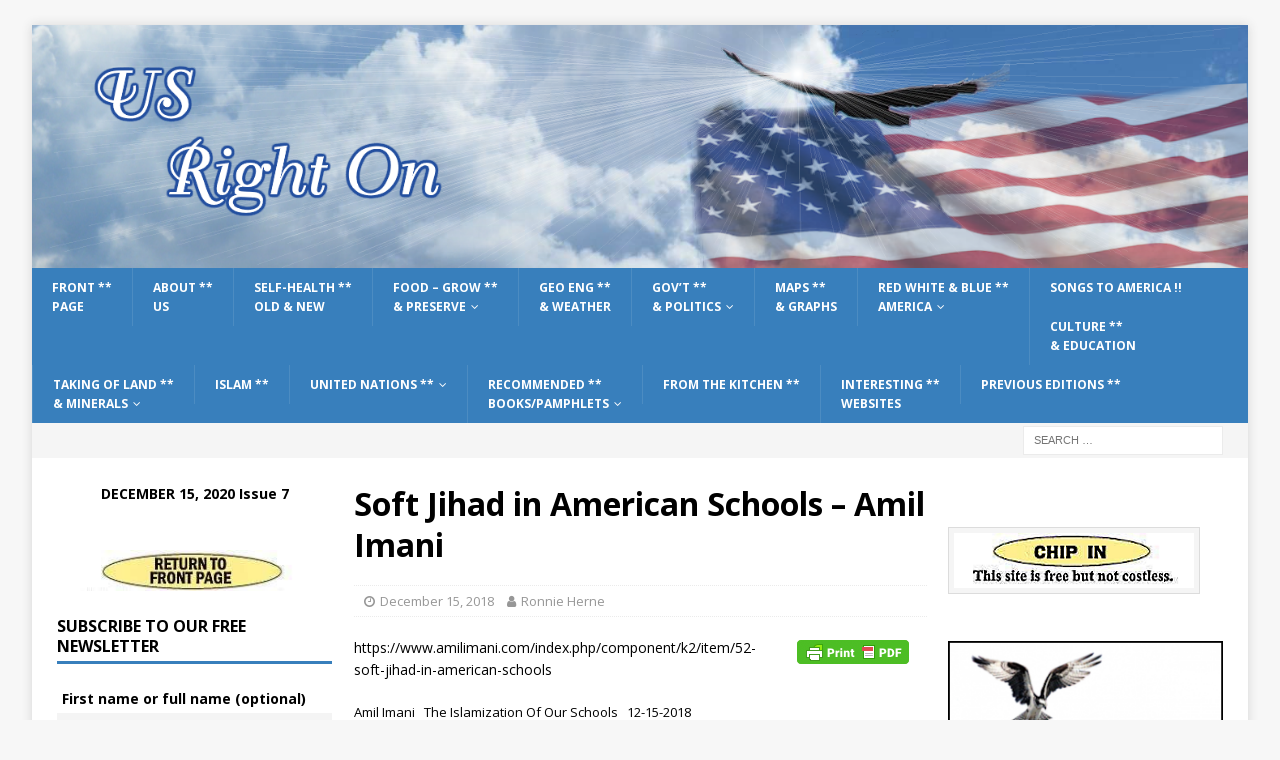

--- FILE ---
content_type: text/html; charset=UTF-8
request_url: https://usrighton.com/2018/12/15/soft-jihad-in-american-schools-amil-imani/
body_size: 13728
content:
<!DOCTYPE html>
<html class="no-js mh-two-sb" lang="en-US">
<head>
<meta charset="UTF-8">
<meta name="viewport" content="width=device-width, initial-scale=1.0">
<link rel="profile" href="http://gmpg.org/xfn/11" />
<link rel="pingback" href="https://usrighton.com/xmlrpc.php" />
<title>Soft Jihad in American Schools - Amil Imani - US Right On</title>

<!-- This site is optimized with the Yoast SEO plugin v12.8.1 - https://yoast.com/wordpress/plugins/seo/ -->
<meta name="robots" content="max-snippet:-1, max-image-preview:large, max-video-preview:-1"/>
<link rel="canonical" href="https://usrighton.com/2018/12/15/soft-jihad-in-american-schools-amil-imani/" />
<meta property="og:locale" content="en_US" />
<meta property="og:type" content="article" />
<meta property="og:title" content="Soft Jihad in American Schools - Amil Imani - US Right On" />
<meta property="og:description" content="https://www.amilimani.com/index.php/component/k2/item/52-soft-jihad-in-american-schools Amil Imani   The Islamization Of Our Schools   12-15-2018 A few days ago, I ran across an old article from CNN. Although this is an old article and I hardly consider CNN newsworthy, the subject matter enticed me to write about it. Here is the title: All schools shut down in Augusta County, Virginia, over Islam homework, December 19, 2015. Well, what can I say? The Islamic paradise is playing out live, but not in living color, only in a mono color &#8212; black. Just like Islam itself very black and dreary. Take a chance, if you like, and take a trip to Iran for personally experiencing the horror of Islamic rule, the Shiite version. And while you are in the neighborhood, take a side trip to Saudi Arabia for the Sunni model. Then come back and share your experiences with the folks here. Please make sure to invite me to hear you. In good conscience, though, I strongly recommend against doing what I have suggested. Particularly since no women should even entertain the idea of doing so. Islamic law, sharia, puts women in the same category as slaves. Yes, Islam thoroughly condones slavery and stipulates their rights at the level of domestic animals. As I mentioned earlier while I was glancing through an old CNN article the other day, there was a report on some school in Virginia that had their students write the Shahada, in an effort to teach them Arabic calligraphy. Well, this is academic jihad calligraphy by writing out the statement “There is no god but Allah and Muhammad is the messenger of Allah.” Well, okay, if learning Arabic calligraphy is a subject of immense value to any child’s education so that they may become skilled in the sciences of the 21st century, so be it.   (Continue Reading)" />
<meta property="og:url" content="https://usrighton.com/2018/12/15/soft-jihad-in-american-schools-amil-imani/" />
<meta property="og:site_name" content="US Right On" />
<meta property="article:section" content="Islam" />
<meta property="article:published_time" content="2018-12-15T20:55:38+00:00" />
<meta property="og:image" content="https://www.amilimani.com/media/k2/items/cache/22c02097e4438bd2f2f3fe4a6a3ab0e1_L.jpg" />
<meta property="og:image:secure_url" content="https://www.amilimani.com/media/k2/items/cache/22c02097e4438bd2f2f3fe4a6a3ab0e1_L.jpg" />
<meta name="twitter:card" content="summary_large_image" />
<meta name="twitter:description" content="https://www.amilimani.com/index.php/component/k2/item/52-soft-jihad-in-american-schools Amil Imani   The Islamization Of Our Schools   12-15-2018 A few days ago, I ran across an old article from CNN. Although this is an old article and I hardly consider CNN newsworthy, the subject matter enticed me to write about it. Here is the title: All schools shut down in Augusta County, Virginia, over Islam homework, December 19, 2015. Well, what can I say? The Islamic paradise is playing out live, but not in living color, only in a mono color &#8212; black. Just like Islam itself very black and dreary. Take a chance, if you like, and take a trip to Iran for personally experiencing the horror of Islamic rule, the Shiite version. And while you are in the neighborhood, take a side trip to Saudi Arabia for the Sunni model. Then come back and share your experiences with the folks here. Please make sure to invite me to hear you. In good conscience, though, I strongly recommend against doing what I have suggested. Particularly since no women should even entertain the idea of doing so. Islamic law, sharia, puts women in the same category as slaves. Yes, Islam thoroughly condones slavery and stipulates their rights at the level of domestic animals. As I mentioned earlier while I was glancing through an old CNN article the other day, there was a report on some school in Virginia that had their students write the Shahada, in an effort to teach them Arabic calligraphy. Well, this is academic jihad calligraphy by writing out the statement “There is no god but Allah and Muhammad is the messenger of Allah.” Well, okay, if learning Arabic calligraphy is a subject of immense value to any child’s education so that they may become skilled in the sciences of the 21st century, so be it.  (Continue Reading)" />
<meta name="twitter:title" content="Soft Jihad in American Schools - Amil Imani - US Right On" />
<meta name="twitter:image" content="https://www.amilimani.com/media/k2/items/cache/22c02097e4438bd2f2f3fe4a6a3ab0e1_L.jpg" />
<script type='application/ld+json' class='yoast-schema-graph yoast-schema-graph--main'>{"@context":"https://schema.org","@graph":[{"@type":"WebSite","@id":"https://usrighton.com/#website","url":"https://usrighton.com/","name":"US Right On","potentialAction":{"@type":"SearchAction","target":"https://usrighton.com/?s={search_term_string}","query-input":"required name=search_term_string"}},{"@type":"ImageObject","@id":"https://usrighton.com/2018/12/15/soft-jihad-in-american-schools-amil-imani/#primaryimage","url":"https://www.amilimani.com/media/k2/items/cache/22c02097e4438bd2f2f3fe4a6a3ab0e1_L.jpg"},{"@type":"WebPage","@id":"https://usrighton.com/2018/12/15/soft-jihad-in-american-schools-amil-imani/#webpage","url":"https://usrighton.com/2018/12/15/soft-jihad-in-american-schools-amil-imani/","inLanguage":"en-US","name":"Soft Jihad in American Schools - Amil Imani - US Right On","isPartOf":{"@id":"https://usrighton.com/#website"},"primaryImageOfPage":{"@id":"https://usrighton.com/2018/12/15/soft-jihad-in-american-schools-amil-imani/#primaryimage"},"datePublished":"2018-12-15T20:55:38+00:00","dateModified":"2018-12-15T20:55:38+00:00","author":{"@id":"https://usrighton.com/#/schema/person/563a3973b79c5f479906fd31256ce802"}},{"@type":["Person"],"@id":"https://usrighton.com/#/schema/person/563a3973b79c5f479906fd31256ce802","name":"Ronnie Herne","image":{"@type":"ImageObject","@id":"https://usrighton.com/#authorlogo","url":"https://secure.gravatar.com/avatar/0a37c4e8265295b9afff511a81ed94d0?s=96&d=mm&r=g","caption":"Ronnie Herne"},"sameAs":[]}]}</script>
<!-- / Yoast SEO plugin. -->

<link rel='dns-prefetch' href='//secure.gravatar.com' />
<link rel='dns-prefetch' href='//fonts.googleapis.com' />
<link rel='dns-prefetch' href='//s.w.org' />
<link rel="alternate" type="application/rss+xml" title="US Right On &raquo; Feed" href="https://usrighton.com/feed/" />
<link rel="alternate" type="application/rss+xml" title="US Right On &raquo; Comments Feed" href="https://usrighton.com/comments/feed/" />
<link rel="alternate" type="application/rss+xml" title="US Right On &raquo; Soft Jihad in American Schools &#8211; Amil Imani Comments Feed" href="https://usrighton.com/2018/12/15/soft-jihad-in-american-schools-amil-imani/feed/" />
		<script type="text/javascript">
			window._wpemojiSettings = {"baseUrl":"https:\/\/s.w.org\/images\/core\/emoji\/12.0.0-1\/72x72\/","ext":".png","svgUrl":"https:\/\/s.w.org\/images\/core\/emoji\/12.0.0-1\/svg\/","svgExt":".svg","source":{"concatemoji":"https:\/\/usrighton.com\/wp-includes\/js\/wp-emoji-release.min.js?ver=5.3.20"}};
			!function(e,a,t){var n,r,o,i=a.createElement("canvas"),p=i.getContext&&i.getContext("2d");function s(e,t){var a=String.fromCharCode;p.clearRect(0,0,i.width,i.height),p.fillText(a.apply(this,e),0,0);e=i.toDataURL();return p.clearRect(0,0,i.width,i.height),p.fillText(a.apply(this,t),0,0),e===i.toDataURL()}function c(e){var t=a.createElement("script");t.src=e,t.defer=t.type="text/javascript",a.getElementsByTagName("head")[0].appendChild(t)}for(o=Array("flag","emoji"),t.supports={everything:!0,everythingExceptFlag:!0},r=0;r<o.length;r++)t.supports[o[r]]=function(e){if(!p||!p.fillText)return!1;switch(p.textBaseline="top",p.font="600 32px Arial",e){case"flag":return s([127987,65039,8205,9895,65039],[127987,65039,8203,9895,65039])?!1:!s([55356,56826,55356,56819],[55356,56826,8203,55356,56819])&&!s([55356,57332,56128,56423,56128,56418,56128,56421,56128,56430,56128,56423,56128,56447],[55356,57332,8203,56128,56423,8203,56128,56418,8203,56128,56421,8203,56128,56430,8203,56128,56423,8203,56128,56447]);case"emoji":return!s([55357,56424,55356,57342,8205,55358,56605,8205,55357,56424,55356,57340],[55357,56424,55356,57342,8203,55358,56605,8203,55357,56424,55356,57340])}return!1}(o[r]),t.supports.everything=t.supports.everything&&t.supports[o[r]],"flag"!==o[r]&&(t.supports.everythingExceptFlag=t.supports.everythingExceptFlag&&t.supports[o[r]]);t.supports.everythingExceptFlag=t.supports.everythingExceptFlag&&!t.supports.flag,t.DOMReady=!1,t.readyCallback=function(){t.DOMReady=!0},t.supports.everything||(n=function(){t.readyCallback()},a.addEventListener?(a.addEventListener("DOMContentLoaded",n,!1),e.addEventListener("load",n,!1)):(e.attachEvent("onload",n),a.attachEvent("onreadystatechange",function(){"complete"===a.readyState&&t.readyCallback()})),(n=t.source||{}).concatemoji?c(n.concatemoji):n.wpemoji&&n.twemoji&&(c(n.twemoji),c(n.wpemoji)))}(window,document,window._wpemojiSettings);
		</script>
		<style type="text/css">
img.wp-smiley,
img.emoji {
	display: inline !important;
	border: none !important;
	box-shadow: none !important;
	height: 1em !important;
	width: 1em !important;
	margin: 0 .07em !important;
	vertical-align: -0.1em !important;
	background: none !important;
	padding: 0 !important;
}
</style>
	<link rel='stylesheet' id='wp-block-library-css'  href='https://usrighton.com/wp-includes/css/dist/block-library/style.min.css?ver=5.3.20' type='text/css' media='all' />
<style id='wp-block-library-inline-css' type='text/css'>
.has-text-align-justify{text-align:justify;}
</style>
<link rel='stylesheet' id='mh-magazine-css'  href='https://usrighton.com/wp-content/themes/mh-magazine/style.css?ver=3.8.4' type='text/css' media='all' />
<link rel='stylesheet' id='mh-font-awesome-css'  href='https://usrighton.com/wp-content/themes/mh-magazine/includes/font-awesome.min.css' type='text/css' media='all' />
<link rel='stylesheet' id='mh-google-fonts-css'  href='https://fonts.googleapis.com/css?family=Open+Sans:300,400,400italic,600,700' type='text/css' media='all' />
<link rel='stylesheet' id='recent-posts-widget-with-thumbnails-public-style-css'  href='https://usrighton.com/wp-content/plugins/recent-posts-widget-with-thumbnails/public.css?ver=6.7.0' type='text/css' media='all' />
<link rel='stylesheet' id='upw_theme_standard-css'  href='https://usrighton.com/wp-content/plugins/ultimate-posts-widget/css/upw-theme-standard.min.css?ver=5.3.20' type='text/css' media='all' />
<link rel='stylesheet' id='newsletter-css'  href='https://usrighton.com/wp-content/plugins/newsletter/style.css?ver=6.4.2' type='text/css' media='all' />
<link rel='stylesheet' id='jetpack_css-css'  href='https://usrighton.com/wp-content/plugins/jetpack/css/jetpack.css?ver=8.1' type='text/css' media='all' />
<script type='text/javascript' src='https://usrighton.com/wp-includes/js/jquery/jquery.js?ver=1.12.4-wp'></script>
<script type='text/javascript' src='https://usrighton.com/wp-includes/js/jquery/jquery-migrate.min.js?ver=1.4.1'></script>
<script type='text/javascript' src='https://usrighton.com/wp-content/plugins/wonderplugin-audio/engine/wonderpluginaudioskins.js?ver=7.0'></script>
<script type='text/javascript'>
/* <![CDATA[ */
var wonderplugin_audio_ajaxobject = {"ajaxurl":"https:\/\/usrighton.com\/wp-admin\/admin-ajax.php","nonce":"1c71ce71df"};
/* ]]> */
</script>
<script type='text/javascript' src='https://usrighton.com/wp-content/plugins/wonderplugin-audio/engine/wonderpluginaudio.js?ver=7.0'></script>
<script type='text/javascript' src='https://usrighton.com/wp-content/themes/mh-magazine/js/scripts.js?ver=3.8.4'></script>
<link rel='https://api.w.org/' href='https://usrighton.com/wp-json/' />
<link rel="EditURI" type="application/rsd+xml" title="RSD" href="https://usrighton.com/xmlrpc.php?rsd" />
<link rel="wlwmanifest" type="application/wlwmanifest+xml" href="https://usrighton.com/wp-includes/wlwmanifest.xml" /> 
<meta name="generator" content="WordPress 5.3.20" />
<link rel='shortlink' href='https://wp.me/p9VcSV-sr' />
<link rel="alternate" type="application/json+oembed" href="https://usrighton.com/wp-json/oembed/1.0/embed?url=https%3A%2F%2Fusrighton.com%2F2018%2F12%2F15%2Fsoft-jihad-in-american-schools-amil-imani%2F" />
<link rel="alternate" type="text/xml+oembed" href="https://usrighton.com/wp-json/oembed/1.0/embed?url=https%3A%2F%2Fusrighton.com%2F2018%2F12%2F15%2Fsoft-jihad-in-american-schools-amil-imani%2F&#038;format=xml" />
    <style type="text/css" media="screen">
      div.printfriendly a, div.printfriendly a:link, div.printfriendly a:hover, div.printfriendly a:visited, div.printfriendly a:focus {
        text-decoration: none;
        border: none;
        -webkit-box-shadow:none!important;
        box-shadow:none!important;
      }
    </style>
           <style type="text/css" media="screen">
          div.printfriendly {
            margin: 3px 12px 12px 12px;
          }
          div.printfriendly a, div.printfriendly a:link, div.printfriendly a:visited {
            font-size: 14px;
            color: #3AAA11;
          }
        </style>
		<link rel="stylesheet" href="https://usrighton.com/wp-content/plugins/printfriendly/printfriendly.css" media="screen" />
        <style type="text/css" media="print">
          .printfriendly {
            display: none;
          }
        </style>

<link rel='dns-prefetch' href='//v0.wordpress.com'/>
<style type='text/css'>img#wpstats{display:none}</style><style type="text/css">
.mh-navigation li:hover, .mh-navigation ul li:hover > ul, .mh-main-nav-wrap, .mh-main-nav, .mh-social-nav li a:hover, .entry-tags li, .mh-slider-caption, .mh-widget-layout8 .mh-widget-title .mh-footer-widget-title-inner, .mh-widget-col-1 .mh-slider-caption, .mh-widget-col-1 .mh-posts-lineup-caption, .mh-carousel-layout1, .mh-spotlight-widget, .mh-social-widget li a, .mh-author-bio-widget, .mh-footer-widget .mh-tab-comment-excerpt, .mh-nip-item:hover .mh-nip-overlay, .mh-widget .tagcloud a, .mh-footer-widget .tagcloud a, .mh-footer, .mh-copyright-wrap, input[type=submit]:hover, #infinite-handle span:hover { background: #387fbc; }
.mh-extra-nav-bg { background: rgba(56, 127, 188, 0.2); }
.mh-slider-caption, .mh-posts-stacked-title, .mh-posts-lineup-caption { background: #387fbc; background: rgba(56, 127, 188, 0.8); }
@media screen and (max-width: 900px) { #mh-mobile .mh-slider-caption, #mh-mobile .mh-posts-lineup-caption { background: rgba(56, 127, 188, 1); } }
.slicknav_menu, .slicknav_nav ul, #mh-mobile .mh-footer-widget .mh-posts-stacked-overlay { border-color: #387fbc; }
.mh-copyright, .mh-copyright a { color: #fff; }
.mh-widget-layout4 .mh-widget-title { background: #387fbc; background: rgba(56, 127, 188, 0.6); }
.mh-preheader, .mh-wide-layout .mh-subheader, .mh-ticker-title, .mh-main-nav li:hover, .mh-footer-nav, .slicknav_menu, .slicknav_btn, .slicknav_nav .slicknav_item:hover, .slicknav_nav a:hover, .mh-back-to-top, .mh-subheading, .entry-tags .fa, .entry-tags li:hover, .mh-widget-layout2 .mh-widget-title, .mh-widget-layout4 .mh-widget-title-inner, .mh-widget-layout4 .mh-footer-widget-title, .mh-widget-layout5 .mh-widget-title-inner, .mh-widget-layout6 .mh-widget-title, #mh-mobile .flex-control-paging li a.flex-active, .mh-image-caption, .mh-carousel-layout1 .mh-carousel-caption, .mh-tab-button.active, .mh-tab-button.active:hover, .mh-footer-widget .mh-tab-button.active, .mh-social-widget li:hover a, .mh-footer-widget .mh-social-widget li a, .mh-footer-widget .mh-author-bio-widget, .tagcloud a:hover, .mh-widget .tagcloud a:hover, .mh-footer-widget .tagcloud a:hover, .mh-posts-stacked-item .mh-meta, .page-numbers:hover, .mh-loop-pagination .current, .mh-comments-pagination .current, .pagelink, a:hover .pagelink, input[type=submit], #infinite-handle span { background: #387fbc; }
.mh-main-nav-wrap .slicknav_nav ul, blockquote, .mh-widget-layout1 .mh-widget-title, .mh-widget-layout3 .mh-widget-title, .mh-widget-layout5 .mh-widget-title, .mh-widget-layout8 .mh-widget-title:after, #mh-mobile .mh-slider-caption, .mh-carousel-layout1, .mh-spotlight-widget, .mh-author-bio-widget, .mh-author-bio-title, .mh-author-bio-image-frame, .mh-video-widget, .mh-tab-buttons, textarea:hover, input[type=text]:hover, input[type=email]:hover, input[type=tel]:hover, input[type=url]:hover { border-color: #387fbc; }
.mh-dropcap, .mh-carousel-layout1 .flex-direction-nav a, .mh-carousel-layout2 .mh-carousel-caption, .mh-posts-digest-small-category, .mh-posts-lineup-more, .bypostauthor .fn:after, .mh-comment-list .comment-reply-link:before, #respond #cancel-comment-reply-link:before { color: #387fbc; }
.entry-content a { color: #387fbc; }
a:hover, .entry-content a:hover, #respond a:hover, #respond #cancel-comment-reply-link:hover, #respond .logged-in-as a:hover, .mh-comment-list .comment-meta a:hover, .mh-ping-list .mh-ping-item a:hover, .mh-meta a:hover, .mh-breadcrumb a:hover, .mh-tabbed-widget a:hover { color: #387fbc; }
</style>
<!--[if lt IE 9]>
<script src="https://usrighton.com/wp-content/themes/mh-magazine/js/css3-mediaqueries.js"></script>
<![endif]-->
			<style type="text/css">
				/* If html does not have either class, do not show lazy loaded images. */
				html:not( .jetpack-lazy-images-js-enabled ):not( .js ) .jetpack-lazy-image {
					display: none;
				}
			</style>
			<script>
				document.documentElement.classList.add(
					'jetpack-lazy-images-js-enabled'
				);
			</script>
					<style type="text/css" id="wp-custom-css">
				.mh-copyright { text-align: center; }
.mh-main-nav li { font-size: 12px; }
.mh-image-placeholder { display: none; }
.mh-footer { background: #e8e8e8 !important; }
.mh-footer { color: #333 !important; }			</style>
		</head>
<body id="mh-mobile" class="post-template-default single single-post postid-1763 single-format-standard mh-boxed-layout mh-left-sb mh-loop-layout3 mh-widget-layout1 mh-loop-hide-caption" itemscope="itemscope" itemtype="http://schema.org/WebPage">
<div class="mh-container mh-container-outer">
<div class="mh-header-nav-mobile clearfix"></div>
<header class="mh-header" itemscope="itemscope" itemtype="http://schema.org/WPHeader">
	<div class="mh-container mh-container-inner clearfix">
		<div class="mh-custom-header clearfix">
<a class="mh-header-image-link" href="https://usrighton.com/" title="US Right On" rel="home">
<img class="mh-header-image" src="https://usrighton.com/wp-content/uploads/2018/05/cropped-us-right-on-header-1500x300-new-centered-letters.png" height="300" width="1500" alt="US Right On" />
</a>
</div>
	</div>
	<div class="mh-main-nav-wrap">
		<nav class="mh-navigation mh-main-nav mh-container mh-container-inner clearfix" itemscope="itemscope" itemtype="http://schema.org/SiteNavigationElement">
			<div class="menu-main-menu-container"><ul id="menu-main-menu" class="menu"><li id="menu-item-45" class="menu-item menu-item-type-custom menu-item-object-custom menu-item-home menu-item-45"><a href="http://usrighton.com/">Front  **<br /> Page</a></li>
<li id="menu-item-123" class="menu-item menu-item-type-post_type menu-item-object-page menu-item-123"><a href="https://usrighton.com/about/">About **<br />US</a></li>
<li id="menu-item-79" class="menu-item menu-item-type-taxonomy menu-item-object-category menu-item-79"><a href="https://usrighton.com/category/self-health-old-new/">Self-Health  **<br /> Old &#038; New</a></li>
<li id="menu-item-222" class="menu-item menu-item-type-taxonomy menu-item-object-category menu-item-has-children menu-item-222"><a href="https://usrighton.com/category/food-grow-preserving/">Food &#8211; Grow  ** <br /> &#038; Preserve</a>
<ul class="sub-menu">
	<li id="menu-item-378" class="menu-item menu-item-type-taxonomy menu-item-object-category menu-item-378"><a href="https://usrighton.com/category/food-grow-preserving/eat-a-rainbow/">Eat a Rainbow</a></li>
	<li id="menu-item-379" class="menu-item menu-item-type-taxonomy menu-item-object-category menu-item-379"><a href="https://usrighton.com/category/food-grow-preserving/gardening/">Gardening</a></li>
	<li id="menu-item-380" class="menu-item menu-item-type-taxonomy menu-item-object-category menu-item-380"><a href="https://usrighton.com/category/food-grow-preserving/mylar-uses/">Mylar Uses</a></li>
	<li id="menu-item-377" class="menu-item menu-item-type-taxonomy menu-item-object-category menu-item-377"><a href="https://usrighton.com/category/food-grow-preserving/dehydrator-freeze-dry/">Dehydrator/Freeze Dry</a></li>
	<li id="menu-item-381" class="menu-item menu-item-type-taxonomy menu-item-object-category menu-item-381"><a href="https://usrighton.com/category/food-grow-preserving/sprouting/">Sprouting</a></li>
</ul>
</li>
<li id="menu-item-223" class="menu-item menu-item-type-taxonomy menu-item-object-category menu-item-223"><a href="https://usrighton.com/category/geo-eng-weather/">Geo Eng  **<br /> &#038; Weather</a></li>
<li id="menu-item-224" class="menu-item menu-item-type-taxonomy menu-item-object-category menu-item-has-children menu-item-224"><a href="https://usrighton.com/category/govt-politics/">Gov&#8217;t  **<br /> &#038; Politics</a>
<ul class="sub-menu">
	<li id="menu-item-402" class="menu-item menu-item-type-taxonomy menu-item-object-category menu-item-402"><a href="https://usrighton.com/category/govt-politics/surveillance/">Surveillance</a></li>
	<li id="menu-item-404" class="menu-item menu-item-type-taxonomy menu-item-object-category menu-item-404"><a href="https://usrighton.com/category/govt-politics/trump/">Trump</a></li>
	<li id="menu-item-403" class="menu-item menu-item-type-taxonomy menu-item-object-category menu-item-403"><a href="https://usrighton.com/category/govt-politics/the-swamp/">The Swamp</a></li>
	<li id="menu-item-400" class="menu-item menu-item-type-taxonomy menu-item-object-category menu-item-400"><a href="https://usrighton.com/category/govt-politics/censorship/">Censorship</a></li>
	<li id="menu-item-401" class="menu-item menu-item-type-taxonomy menu-item-object-category menu-item-401"><a href="https://usrighton.com/category/govt-politics/coming-to-your-community/">Coming To Your Community</a></li>
</ul>
</li>
<li id="menu-item-1077" class="menu-item menu-item-type-post_type menu-item-object-page menu-item-1077"><a href="https://usrighton.com/maps-and-graphs/">Maps  **<br /> &#038; Graphs</a></li>
<li id="menu-item-658" class="menu-item menu-item-type-custom menu-item-object-custom menu-item-has-children menu-item-658"><a>Red White &#038; Blue  **<br /> America</a>
<ul class="sub-menu">
	<li id="menu-item-883" class="menu-item menu-item-type-post_type menu-item-object-page menu-item-883"><a href="https://usrighton.com/founding-documents/">Founding Documents</a></li>
	<li id="menu-item-1084" class="menu-item menu-item-type-post_type menu-item-object-page menu-item-1084"><a href="https://usrighton.com/patriotic-pictures/">Patriotic Pictures</a></li>
	<li id="menu-item-1083" class="menu-item menu-item-type-post_type menu-item-object-page menu-item-1083"><a href="https://usrighton.com/patriotic-writings/">Patriotic Writings</a></li>
</ul>
</li>
<li id="menu-item-599" class="menu-item menu-item-type-post_type menu-item-object-page menu-item-599"><a href="https://usrighton.com/patriotic-music/">Songs to AMERICA !!</a></li>
<li id="menu-item-227" class="menu-item menu-item-type-taxonomy menu-item-object-category menu-item-227"><a href="https://usrighton.com/category/culture-and-education/">Culture  **<br /> &#038; Education</a></li>
<li id="menu-item-228" class="menu-item menu-item-type-taxonomy menu-item-object-category menu-item-has-children menu-item-228"><a href="https://usrighton.com/category/taking-of-land-minerals/">Taking of Land **<br /> &#038; Minerals</a>
<ul class="sub-menu">
	<li id="menu-item-405" class="menu-item menu-item-type-taxonomy menu-item-object-category menu-item-405"><a href="https://usrighton.com/category/taking-of-land-minerals/federal-land-takings/">Federal Land Takings</a></li>
	<li id="menu-item-407" class="menu-item menu-item-type-taxonomy menu-item-object-category menu-item-407"><a href="https://usrighton.com/category/taking-of-land-minerals/un-lands/">UN Lands</a></li>
	<li id="menu-item-406" class="menu-item menu-item-type-taxonomy menu-item-object-category menu-item-406"><a href="https://usrighton.com/category/taking-of-land-minerals/foreign-land-takings/">Foreign Land Takings</a></li>
</ul>
</li>
<li id="menu-item-335" class="menu-item menu-item-type-taxonomy menu-item-object-category current-post-ancestor current-menu-parent current-post-parent menu-item-335"><a href="https://usrighton.com/category/islam/">Islam **</a></li>
<li id="menu-item-1352" class="menu-item menu-item-type-custom menu-item-object-custom menu-item-has-children menu-item-1352"><a>United Nations **</a>
<ul class="sub-menu">
	<li id="menu-item-374" class="menu-item menu-item-type-taxonomy menu-item-object-category menu-item-374"><a href="https://usrighton.com/category/united-nations/">UN Articles</a></li>
	<li id="menu-item-1351" class="menu-item menu-item-type-post_type menu-item-object-page menu-item-1351"><a href="https://usrighton.com/un-documents/">UN Documents</a></li>
</ul>
</li>
<li id="menu-item-709" class="menu-item menu-item-type-custom menu-item-object-custom menu-item-has-children menu-item-709"><a>Recommended **<br /> Books/Pamphlets</a>
<ul class="sub-menu">
	<li id="menu-item-408" class="menu-item menu-item-type-taxonomy menu-item-object-category menu-item-408"><a href="https://usrighton.com/category/recommended-books-pamphlets/health/">Health</a></li>
	<li id="menu-item-409" class="menu-item menu-item-type-taxonomy menu-item-object-category menu-item-409"><a href="https://usrighton.com/category/recommended-books-pamphlets/politics-history/">Politics/History</a></li>
</ul>
</li>
<li id="menu-item-2024" class="menu-item menu-item-type-taxonomy menu-item-object-category menu-item-2024"><a href="https://usrighton.com/category/from-the-kitchen/">From the Kitchen **</a></li>
<li id="menu-item-904" class="menu-item menu-item-type-post_type menu-item-object-page menu-item-904"><a href="https://usrighton.com/interesting-websites/">Interesting **  <br />Websites</a></li>
<li id="menu-item-1429" class="menu-item menu-item-type-post_type menu-item-object-page menu-item-1429"><a href="https://usrighton.com/previous-issues/">Previous Editions **</a></li>
</ul></div>		</nav>
	</div>
	</header>
	<div class="mh-subheader">
		<div class="mh-container mh-container-inner mh-row clearfix">
										<div class="mh-header-bar-content mh-header-bar-bottom-right mh-col-1-3 clearfix">
											<aside class="mh-header-search mh-header-search-bottom">
							<form role="search" method="get" class="search-form" action="https://usrighton.com/">
				<label>
					<span class="screen-reader-text">Search for:</span>
					<input type="search" class="search-field" placeholder="Search &hellip;" value="" name="s" />
				</label>
				<input type="submit" class="search-submit" value="Search" />
			</form>						</aside>
									</div>
					</div>
	</div>
<div class="mh-wrapper clearfix">
	<div class="mh-main clearfix">
		<div id="main-content" class="mh-content" role="main" itemprop="mainContentOfPage"><article id="post-1763" class="post-1763 post type-post status-publish format-standard hentry category-islam">
	<header class="entry-header clearfix"><h1 class="entry-title">Soft Jihad in American Schools &#8211; Amil Imani</h1><div class="mh-meta entry-meta">
<span class="entry-meta-date updated"><i class="fa fa-clock-o"></i><a href="https://usrighton.com/2018/12/">December 15, 2018</a></span>
<span class="entry-meta-author author vcard"><i class="fa fa-user"></i><a class="fn" href="https://usrighton.com/author/ronnie-herne/">Ronnie Herne</a></span>
</div>
	</header>
		<div class="entry-content clearfix"><div class="pf-content"><div class="printfriendly pf-alignright"><a href="#" style="outline:none;" rel="nofollow" onclick="window.print(); return false;" class="noslimstat" title="Printer Friendly, PDF & Email"><img style="border:none;-webkit-box-shadow:none; box-shadow:none;" src="https://cdn.printfriendly.com/buttons/printfriendly-pdf-button.png" alt="Print Friendly, PDF &amp; Email" data-lazy-src="https://cdn.printfriendly.com/buttons/printfriendly-pdf-button.png?is-pending-load=1" srcset="[data-uri]" class=" jetpack-lazy-image"><noscript><img style="border:none;-webkit-box-shadow:none; box-shadow:none;" src="https://cdn.printfriendly.com/buttons/printfriendly-pdf-button.png" alt="Print Friendly, PDF & Email" /></noscript></a></div><p>https://www.amilimani.com/index.php/component/k2/item/52-soft-jihad-in-american-schools</p>
<div class="moz-text-html" lang="x-unicode">
<div class="moz-forward-container"><span style="font-size: small;">Amil Imani   The Islamization Of Our Schools   12-15-2018<br />
</span></p>
<div class="itemBody">
<div class="itemIntroText">
<div class="itemImageBlock"><span class="itemImage"><a title="Click to preview image" href="https://www.amilimani.com/media/k2/items/cache/22c02097e4438bd2f2f3fe4a6a3ab0e1_XL.jpg" data-k2-modal="image"><img src="https://www.amilimani.com/media/k2/items/cache/22c02097e4438bd2f2f3fe4a6a3ab0e1_L.jpg" alt="Soft Jihad in
                  American Schools" data-lazy-src="https://www.amilimani.com/media/k2/items/cache/22c02097e4438bd2f2f3fe4a6a3ab0e1_L.jpg?is-pending-load=1" srcset="[data-uri]" class=" jetpack-lazy-image"><noscript><img src="https://www.amilimani.com/media/k2/items/cache/22c02097e4438bd2f2f3fe4a6a3ab0e1_L.jpg" alt="Soft Jihad in
                  American Schools" /></noscript> </a> </span></div>
<p>A few days ago, I ran across an old article from CNN. Although this is an old article and I hardly consider CNN newsworthy, the subject matter enticed me to write about it. Here is the title:<strong> <a href="https://www.cnn.com/2015/12/18/us/virginia-school-shut-islam-homework/index.html">All schools shut down in Augusta County, Virginia, over Islam homework</a>, </strong>December 19, 2015.</p>
</div>
<div class="itemFullText">
<p>Well, what can I say? The Islamic paradise is playing out live, but not in living color, only in a mono color &#8212; black. Just like Islam itself very black and dreary. Take a chance, if you like, and take a trip to Iran for personally experiencing the horror of Islamic rule, the Shiite version. And while you are in the neighborhood, take a side trip to Saudi Arabia for the Sunni model. Then come back and share your experiences with the folks here. Please make sure to invite me to hear you.</p>
<p>In good conscience, though, I strongly recommend against doing what I have suggested. Particularly since no women should even entertain the idea of doing so. Islamic law, sharia, puts women in the same category as slaves. Yes, Islam thoroughly condones slavery and stipulates their rights at the level of domestic animals.</p>
<p>As I mentioned earlier while I was glancing through an old CNN article the other day, there was a report on some school in Virginia that had their students write the Shahada, in an effort to teach them Arabic calligraphy. Well, this is academic jihad calligraphy by writing out the statement “There is no god but Allah and Muhammad is the messenger of Allah.” Well, okay, if learning Arabic calligraphy is a subject of immense value to any child’s education so that they may become skilled in the sciences of the 21st century, so be it.</p>
<p>Of course, I have a huge problem with this poorly disguised scheme of luring students into the trap of Islam by any and all devious means possible.</p>
<p>I have an even bigger problem with the media, such as CNN. Why? In this case, in reporting, they deleted the most critical part of the Shahada to make it look somewhat harmless. The Shahada is the statement of belief in Islam. When anyone impresses the Shahada in any shape or form, he is confessing his acceptance of Islam. And once you express it, you are a Muslim. And if you ever leave Islam, you become an apostate and subject to death.</p>
<p>Now, here&#8217;s the real problem. In CNN’s translation of the Shahada, they (intentionally) left out a critical part. The Shahada starts by: I testify (meaning I accept, I verify) that there is no god but Allah and Muhammad is his messenger.</p>
<p>And the school authorities say that there is absolutely no religious scheme in this practice. Well, I would be shocked if these conniving goons would ever speak the truth and when they stop short of deceiving non-Muslims by any and all means to convert them. It is a central doctrine of their religion&#8211; taqiyya &#8211;to deceive non-Muslims is a meritorious deed when it serves Islam.</p>
<p>My problem with CNN and their fellow travelers who are complicit in the crimes of doctored or inaccurate reporting that clearly protects and advances the work of these Islamic criminals who are taking advantage of our benign and open society to destroy it from within.</p>
<p>Then I ran across Pamela Geller’s article: <a href="https://www.americanthinker.com/articles/2018/05/islamizing_the_schools_the_case_of_west_virginia.html">Islamizing the Schools: The Case of West Virginia</a>, dated May 23, 2018.  The same outcome:</p>
<p>“This is exactly what I warned about in <a href="https://www.amazon.com/Stop-Islamization-America-Practical-Resistance/dp/1936488361">my book,<em> Stop the Islamization of America: A Practical Guide to the Resistance</em></a>, in the chapter &#8220;The Mosqueing of the Public Schools.&#8221;</p>
<p>“In order to convert to Islam, one says the shahada.  Saying the shahada makes you a Muslim.  The shahada is what is on the black flag of jihad.”</p>
<p>“No non-Muslim student should be forced to write or say the shahada without the qualifier &#8220;Muslims believe that&#8230;&#8221;  This is because it is a statement of faith.  If the school exercise is requiring students to write it, it should be clear from the wording of the exercise that this is Islamic faith, not the student&#8217;s faith.  That distinction has been glossed over in many, many school textbook presentations.”</p>
<p>The Clarion Project also reported of <a href="https://clarionproject.org/teaching-islam-in-american-schools/">Shocking Statistics on Teaching Islam in American Schools</a>:</p>
<p><em>“</em><em>A retired Florida teacher contacted Clarion Project after we published the article </em><em><a href="https://clarionproject.org/west-virginia-islam-public-school/">“Why Is This Being Taught in Public Schools?</a></em><em>” That piece told the story of a West Virginia parent who was upset after his daughter was asked to write the <a href="https://clarionproject.org/glossary/shahada/">shahada</a>, the Islamic declaration of faith, as part of “calligraphy practice” in her world religion class.”</em></p>
<p>Let me explain and expose Islam and its harm. Islam is extremely possessive of its subjects. It is a religion that admits anyone into its fold by the person simply uttering a one sentence statement of faith, the <em><a href="https://en.wikipedia.org/wiki/Shahada">shahada</a></em>: <em>I bear witness that there is no God but Allah and Muhammad is Allah’s messenger</em>. By so saying, one becomes Muslim for life and surrenders the right of ever leaving it. Anyone who leaves the Islamic fold is <em>murtad</em> (revert), apostate.</p>
<p>The notion of apostasy is best understood within the overall Islamic dogma. Islam forms a binding covenant with the believer. Once a person is Muslim, he and his issue are considered Muslim forever. In this covenant, Islam promises to bestow its beneficence on the faithful conditional on the person’s total and unquestioned surrender to it in all matters.</p>
<p>Muslim organizations have been busy and working “stealthily” changing America in what is called “Soft Jihad,” or “Cultural Jihad,” in the United States. Soft Jihad is practiced where the sword of jihad is not advisable, where Muslims are not strong enough to unsheathe their sword, where the true nature of Islam is exposed and when the general public would likely stamp them out.</p>
<p>A critical tool of soft jihad, involves penetration of the American educational system, by use of means such as Da’wa-a religious duty of each Muslim to convert non-Muslims in order to strengthen the Islamic Ummah.</p>
<p>For as long as our elected officials bend over backwards protecting Islam as a protected species, Islam will thrive and flourish. It is long past the time for our elected officials to wake up and stop being politically correct.</p>
</div>
</div>
</div>
</div>
</div><div class="mh-social-bottom">
<div class="mh-share-buttons clearfix">
	<a class="mh-facebook" href="#" onclick="window.open('https://www.facebook.com/sharer.php?u=https%3A%2F%2Fusrighton.com%2F2018%2F12%2F15%2Fsoft-jihad-in-american-schools-amil-imani%2F&t=Soft+Jihad+in+American+Schools+%E2%80%93+Amil+Imani', 'facebookShare', 'width=626,height=436'); return false;" title="Share on Facebook">
		<span class="mh-share-button"><i class="fa fa-facebook"></i></span>
	</a>
	<a class="mh-twitter" href="#" onclick="window.open('https://twitter.com/share?text=Soft+Jihad+in+American+Schools+%E2%80%93+Amil+Imani:&url=https%3A%2F%2Fusrighton.com%2F2018%2F12%2F15%2Fsoft-jihad-in-american-schools-amil-imani%2F', 'twitterShare', 'width=626,height=436'); return false;" title="Tweet This Post">
		<span class="mh-share-button"><i class="fa fa-twitter"></i></span>
	</a>
	<a class="mh-linkedin" href="#" onclick="window.open('https://www.linkedin.com/shareArticle?mini=true&url=https%3A%2F%2Fusrighton.com%2F2018%2F12%2F15%2Fsoft-jihad-in-american-schools-amil-imani%2F&source=', 'linkedinShare', 'width=626,height=436'); return false;" title="Share on LinkedIn">
		<span class="mh-share-button"><i class="fa fa-linkedin"></i></span>
	</a>
	<a class="mh-pinterest" href="#" onclick="window.open('https://pinterest.com/pin/create/button/?url=https%3A%2F%2Fusrighton.com%2F2018%2F12%2F15%2Fsoft-jihad-in-american-schools-amil-imani%2F&media=&description=Soft+Jihad+in+American+Schools+%E2%80%93+Amil+Imani', 'pinterestShare', 'width=750,height=350'); return false;" title="Pin This Post">
		<span class="mh-share-button"><i class="fa fa-pinterest"></i></span>
	</a>
	<a class="mh-googleplus" href="#" onclick="window.open('https://plusone.google.com/_/+1/confirm?hl=en-US&url=https%3A%2F%2Fusrighton.com%2F2018%2F12%2F15%2Fsoft-jihad-in-american-schools-amil-imani%2F', 'googleShare', 'width=626,height=436'); return false;" title="Share on Google+" target="_blank">
		<span class="mh-share-button"><i class="fa fa-google-plus"></i></span>
	</a>
	<a class="mh-email" href="mailto:?subject=Soft%20Jihad%20in%20American%20Schools%20%E2%80%93%20Amil%20Imani&amp;body=https%3A%2F%2Fusrighton.com%2F2018%2F12%2F15%2Fsoft-jihad-in-american-schools-amil-imani%2F" title="Send this article to a friend" target="_blank">
		<span class="mh-share-button"><i class="fa fa-envelope-o"></i></span>
	</a>
	<a class="mh-print" href="javascript:window.print()" title="Print this article">
		<span class="mh-share-button"><i class="fa fa-print"></i></span>
	</a>
</div></div>
	</div></article><div id="comments" class="mh-comments-wrap">
</div>
		</div>
			<aside class="mh-widget-col-1 mh-sidebar" itemscope="itemscope" itemtype="http://schema.org/WPSideBar"><div id="text-21" class="mh-widget widget_text">			<div class="textwidget"><p><center><strong>DECEMBER 15, 2020  Issue 7</strong></center></p>
</div>
		</div><div id="media_image-16" class="mh-widget widget_media_image"><a href="http://usrighton.com/"><img width="300" height="44" src="https://usrighton.com/wp-content/uploads/2018/07/return-to-front-page-oval-gold-300x44.jpg" class="image wp-image-637  attachment-medium size-medium jetpack-lazy-image" alt="" style="max-width: 100%; height: auto;" data-lazy-src="https://usrighton.com/wp-content/uploads/2018/07/return-to-front-page-oval-gold-300x44.jpg?is-pending-load=1" srcset="[data-uri]" /></a></div><div id="text-33" class="mh-widget widget_text"><h4 class="mh-widget-title"><span class="mh-widget-title-inner">Subscribe to our Free newsletter</span></h4>			<div class="textwidget"><div class="tnp tnp-subscription">
<form method="post" action="https://usrighton.com/?na=s" onsubmit="return newsletter_check(this)">
<p><input type="hidden" name="nlang" value=""></p>
<div class="tnp-field tnp-field-firstname"><label>First name or full name (optional)</label><input class="tnp-firstname" type="text" name="nn" ></div>
<div class="tnp-field tnp-field-email"><label>Email</label><input class="tnp-email" type="email" name="ne" required></div>
<div class="tnp-field tnp-field-button"><input class="tnp-submit" type="submit" value="Subscribe">
</div>
</form>
</div>
</div>
		</div>	</aside>	</div>
    <aside class="mh-widget-col-1 mh-sidebar-2 mh-sidebar-wide" itemscope="itemscope" itemtype="http://schema.org/WPSideBar">
<div id="text-32" class="mh-widget widget_text">			<div class="textwidget"><form action="https://www.paypal.com/cgi-bin/webscr" method="post" target="_top">
<input type="hidden" name="cmd" value="_s-xclick"><br />
<input type="hidden" name="hosted_button_id" value="MV8AJSZ4877D4"><br />
<input type="image" src="https://usrighton.com/wp-content/uploads/2018/08/chip-in-button-240.png" border="0" name="submit" alt="PayPal - The safer, easier way to pay online!"><br />
<img alt border="0" src="https://www.paypalobjects.com/en_US/i/scr/pixel.gif" width="1" height="1" data-lazy-src="https://www.paypalobjects.com/en_US/i/scr/pixel.gif?is-pending-load=1" srcset="[data-uri]" class=" jetpack-lazy-image"><noscript><img alt="" border="0" src="https://www.paypalobjects.com/en_US/i/scr/pixel.gif" width="1" height="1"></noscript><br />
</form>
</div>
		</div><div id="media_image-3" class="mh-widget widget_media_image"><img width="300" height="181" src="https://usrighton.com/wp-content/uploads/2018/05/JB-FYI-borders-white-nvoffset-300x181.png" class="image wp-image-213  attachment-medium size-medium jetpack-lazy-image" alt="" style="max-width: 100%; height: auto;" data-lazy-srcset="https://usrighton.com/wp-content/uploads/2018/05/JB-FYI-borders-white-nvoffset-300x181.png 300w, https://usrighton.com/wp-content/uploads/2018/05/JB-FYI-borders-white-nvoffset.png 306w" data-lazy-sizes="(max-width: 300px) 100vw, 300px" data-lazy-src="https://usrighton.com/wp-content/uploads/2018/05/JB-FYI-borders-white-nvoffset-300x181.png?is-pending-load=1" srcset="[data-uri]" /></div><div id="mh_magazine_custom_posts-6" class="mh-widget mh_magazine_custom_posts">			<ul class="mh-custom-posts-widget clearfix"> 						<li class="mh-custom-posts-item mh-custom-posts-small clearfix post-2889 post type-post status-publish format-standard category-censorship category-coming-to-your-community category-govt-politics category-jb-fyi category-the-swamp category-trump tag-cia tag-dominion tag-dominion-voting tag-election-fraud tag-frankfurt-germany tag-fraud tag-november-3-2020">
															<figure class="mh-custom-posts-thumb">
									<a class="mh-thumb-icon mh-thumb-icon-small" href="https://usrighton.com/2020/12/14/election-fraud-worse-than-alices-rabbit-hole/" title="ELECTION FRAUD WORSE THAN ALICE&#8217;S RABBIT HOLE"><img class="mh-image-placeholder" src="https://usrighton.com/wp-content/themes/mh-magazine/images/placeholder-small.png" alt="No Picture" />									</a>
								</figure>
														<div class="mh-custom-posts-header">
								<div class="mh-custom-posts-small-title">
									<a href="https://usrighton.com/2020/12/14/election-fraud-worse-than-alices-rabbit-hole/" title="ELECTION FRAUD WORSE THAN ALICE&#8217;S RABBIT HOLE">
										ELECTION FRAUD WORSE THAN ALICE&#8217;S RABBIT HOLE									</a>
								</div>
								<div class="mh-meta entry-meta">
<span class="entry-meta-date updated"><i class="fa fa-clock-o"></i><a href="https://usrighton.com/2020/12/">December 14, 2020</a></span>
</div>
							</div>
						</li>						<li class="mh-custom-posts-item mh-custom-posts-small clearfix post-2636 post type-post status-publish format-standard category-jb-fyi category-uncategorized tag-facebook-turned-down tag-patriot-song tag-wes-cook-band">
															<figure class="mh-custom-posts-thumb">
									<a class="mh-thumb-icon mh-thumb-icon-small" href="https://usrighton.com/2019/07/29/i-stand-for-the-flag/" title="&#8220;I STAND FOR THE FLAG&#8221;"><img class="mh-image-placeholder" src="https://usrighton.com/wp-content/themes/mh-magazine/images/placeholder-small.png" alt="No Picture" />									</a>
								</figure>
														<div class="mh-custom-posts-header">
								<div class="mh-custom-posts-small-title">
									<a href="https://usrighton.com/2019/07/29/i-stand-for-the-flag/" title="&#8220;I STAND FOR THE FLAG&#8221;">
										&#8220;I STAND FOR THE FLAG&#8221;									</a>
								</div>
								<div class="mh-meta entry-meta">
<span class="entry-meta-date updated"><i class="fa fa-clock-o"></i><a href="https://usrighton.com/2019/07/">July 29, 2019</a></span>
</div>
							</div>
						</li>						<li class="mh-custom-posts-item mh-custom-posts-small clearfix post-2786 post type-post status-publish format-standard category-censorship category-guest-voices category-jb-fyi category-uncategorized category-surveillance tag-facebook-patent">
															<figure class="mh-custom-posts-thumb">
									<a class="mh-thumb-icon mh-thumb-icon-small" href="https://usrighton.com/2019/07/29/big-techs-laughs-about-controlling-our-info/" title="BIG TECH&#8217;S LAUGHS ABOUT CONTROLLING OUR INFO"><img class="mh-image-placeholder" src="https://usrighton.com/wp-content/themes/mh-magazine/images/placeholder-small.png" alt="No Picture" />									</a>
								</figure>
														<div class="mh-custom-posts-header">
								<div class="mh-custom-posts-small-title">
									<a href="https://usrighton.com/2019/07/29/big-techs-laughs-about-controlling-our-info/" title="BIG TECH&#8217;S LAUGHS ABOUT CONTROLLING OUR INFO">
										BIG TECH&#8217;S LAUGHS ABOUT CONTROLLING OUR INFO									</a>
								</div>
								<div class="mh-meta entry-meta">
<span class="entry-meta-date updated"><i class="fa fa-clock-o"></i><a href="https://usrighton.com/2019/07/">July 29, 2019</a></span>
</div>
							</div>
						</li>						<li class="mh-custom-posts-item mh-custom-posts-small clearfix post-2624 post type-post status-publish format-standard category-censorship category-jb-fyi category-uncategorized tag-irish-abortion-vote tag-zuckerberg">
															<figure class="mh-custom-posts-thumb">
									<a class="mh-thumb-icon mh-thumb-icon-small" href="https://usrighton.com/2019/07/27/big-techs-laugh-2/" title="Big Tech&#8217;s Laugh (2)"><img class="mh-image-placeholder" src="https://usrighton.com/wp-content/themes/mh-magazine/images/placeholder-small.png" alt="No Picture" />									</a>
								</figure>
														<div class="mh-custom-posts-header">
								<div class="mh-custom-posts-small-title">
									<a href="https://usrighton.com/2019/07/27/big-techs-laugh-2/" title="Big Tech&#8217;s Laugh (2)">
										Big Tech&#8217;s Laugh (2)									</a>
								</div>
								<div class="mh-meta entry-meta">
<span class="entry-meta-date updated"><i class="fa fa-clock-o"></i><a href="https://usrighton.com/2019/07/">July 27, 2019</a></span>
</div>
							</div>
						</li>						<li class="mh-custom-posts-item mh-custom-posts-small clearfix post-2627 post type-post status-publish format-standard category-censorship category-guest-voices category-jb-fyi category-uncategorized category-surveillance tag-facebook tag-follow-pictures tag-imbedding-code">
															<figure class="mh-custom-posts-thumb">
									<a class="mh-thumb-icon mh-thumb-icon-small" href="https://usrighton.com/2019/07/27/big-techs-laugh-3/" title="Big Tech&#8217;s Laugh (3)"><img class="mh-image-placeholder" src="https://usrighton.com/wp-content/themes/mh-magazine/images/placeholder-small.png" alt="No Picture" />									</a>
								</figure>
														<div class="mh-custom-posts-header">
								<div class="mh-custom-posts-small-title">
									<a href="https://usrighton.com/2019/07/27/big-techs-laugh-3/" title="Big Tech&#8217;s Laugh (3)">
										Big Tech&#8217;s Laugh (3)									</a>
								</div>
								<div class="mh-meta entry-meta">
<span class="entry-meta-date updated"><i class="fa fa-clock-o"></i><a href="https://usrighton.com/2019/07/">July 27, 2019</a></span>
</div>
							</div>
						</li>						<li class="mh-custom-posts-item mh-custom-posts-small clearfix post-2629 post type-post status-publish format-standard category-censorship category-guest-voices category-jb-fyi category-uncategorized category-surveillance tag-beijing tag-china tag-control tag-google">
															<figure class="mh-custom-posts-thumb">
									<a class="mh-thumb-icon mh-thumb-icon-small" href="https://usrighton.com/2019/07/27/big-techs-laugh-4/" title="Big Tech&#8217;s Laugh (4)"><img class="mh-image-placeholder" src="https://usrighton.com/wp-content/themes/mh-magazine/images/placeholder-small.png" alt="No Picture" />									</a>
								</figure>
														<div class="mh-custom-posts-header">
								<div class="mh-custom-posts-small-title">
									<a href="https://usrighton.com/2019/07/27/big-techs-laugh-4/" title="Big Tech&#8217;s Laugh (4)">
										Big Tech&#8217;s Laugh (4)									</a>
								</div>
								<div class="mh-meta entry-meta">
<span class="entry-meta-date updated"><i class="fa fa-clock-o"></i><a href="https://usrighton.com/2019/07/">July 27, 2019</a></span>
</div>
							</div>
						</li>						<li class="mh-custom-posts-item mh-custom-posts-small clearfix post-2631 post type-post status-publish format-standard category-censorship category-guest-voices category-jb-fyi category-uncategorized category-surveillance tag-2020-census tag-airport-x-rays tag-mandated-id tag-national-security tag-nsa">
															<figure class="mh-custom-posts-thumb">
									<a class="mh-thumb-icon mh-thumb-icon-small" href="https://usrighton.com/2019/07/27/big-techs-laugh-5/" title="Big Tech&#8217;s Laugh (5)"><img class="mh-image-placeholder" src="https://usrighton.com/wp-content/themes/mh-magazine/images/placeholder-small.png" alt="No Picture" />									</a>
								</figure>
														<div class="mh-custom-posts-header">
								<div class="mh-custom-posts-small-title">
									<a href="https://usrighton.com/2019/07/27/big-techs-laugh-5/" title="Big Tech&#8217;s Laugh (5)">
										Big Tech&#8217;s Laugh (5)									</a>
								</div>
								<div class="mh-meta entry-meta">
<span class="entry-meta-date updated"><i class="fa fa-clock-o"></i><a href="https://usrighton.com/2019/07/">July 27, 2019</a></span>
</div>
							</div>
						</li>						<li class="mh-custom-posts-item mh-custom-posts-small clearfix post-2641 post type-post status-publish format-standard category-jb-fyi category-uncategorized tag-customs tag-english tag-official-u-s-language">
															<figure class="mh-custom-posts-thumb">
									<a class="mh-thumb-icon mh-thumb-icon-small" href="https://usrighton.com/2019/07/27/why-wont-congress-declare-english-our-official-language-and-help-unite-america/" title="WHY WON&#8217;T CONGRESS DECLARE ENGLISH OUR OFFICIAL LANGUAGE AND HELP UNITE AMERICA??"><img class="mh-image-placeholder" src="https://usrighton.com/wp-content/themes/mh-magazine/images/placeholder-small.png" alt="No Picture" />									</a>
								</figure>
														<div class="mh-custom-posts-header">
								<div class="mh-custom-posts-small-title">
									<a href="https://usrighton.com/2019/07/27/why-wont-congress-declare-english-our-official-language-and-help-unite-america/" title="WHY WON&#8217;T CONGRESS DECLARE ENGLISH OUR OFFICIAL LANGUAGE AND HELP UNITE AMERICA??">
										WHY WON&#8217;T CONGRESS DECLARE ENGLISH OUR OFFICIAL LANGUAGE AND HELP UNITE AMERICA??									</a>
								</div>
								<div class="mh-meta entry-meta">
<span class="entry-meta-date updated"><i class="fa fa-clock-o"></i><a href="https://usrighton.com/2019/07/">July 27, 2019</a></span>
</div>
							</div>
						</li>			</ul></div></aside>
</div>
<footer class="mh-footer" itemscope="itemscope" itemtype="http://schema.org/WPFooter">
<div class="mh-container mh-container-inner mh-footer-widgets mh-row clearfix">
<div class="mh-col-1-1 mh-home-wide  mh-footer-area mh-footer-1">
<div id="text-28" class="mh-footer-widget widget_text">			<div class="textwidget"><p>DISCLAIMERS:  All materials found on the US Right On.com website, including: text, images, audio, video, or other formats have been furnished for <strong>informational purposes only</strong>.  The content is <strong>not intended</strong> to be a substitute for professional medical advice, diagnosis, or treatment. Always seek the advice of your physician or other qualified health provider with any questions you may have regarding a medical condition. <strong><em>Never</em></strong> disregard professional medical advice or delay in seeking it because of something you have read on this Website.</p>
<p>US Right On strives for accuracy in all things but even good sources of information can become erroneous or corrupted.  <strong>Confirm your information.</strong></p>
</div>
		</div></div>
</div>
</footer>
<div class="mh-copyright-wrap">
	<div class="mh-container mh-container-inner clearfix">
		<p class="mh-copyright">
			Copyright © 2018 - 2021		</p>
	</div>
</div>
<a href="#" class="mh-back-to-top"><i class="fa fa-chevron-up"></i></a>
</div><!-- .mh-container-outer -->
	<div style="display:none">
	</div>
      <script type="text/javascript">

          var pfHeaderImgUrl = '';
          var pfHeaderTagline = '';
          var pfdisableClickToDel = '0';
          var pfImagesSize = 'small';
          var pfImageDisplayStyle = 'right';
          var pfEncodeImages = '0';
          var pfDisableEmail = '0';
          var pfDisablePDF = '0';
          var pfDisablePrint = '0';
          var pfCustomCSS = '';
          var pfPlatform = 'Wordpress';
      </script>
      <script async src='https://cdn.printfriendly.com/printfriendly.js'></script>
<script type='text/javascript' src='https://secure.gravatar.com/js/gprofiles.js?ver=2026Janaa'></script>
<script type='text/javascript'>
/* <![CDATA[ */
var WPGroHo = {"my_hash":""};
/* ]]> */
</script>
<script type='text/javascript' src='https://usrighton.com/wp-content/plugins/jetpack/modules/wpgroho.js?ver=5.3.20'></script>
<script type='text/javascript'>
/* <![CDATA[ */
var newsletter = {"messages":{"email_error":"Email address is not correct","name_error":"Name is required","surname_error":"Last name is required","profile_error":"","privacy_error":"You must accept the privacy policy"},"profile_max":"20"};
/* ]]> */
</script>
<script type='text/javascript' src='https://usrighton.com/wp-content/plugins/newsletter/subscription/validate.js?ver=6.4.2'></script>
<script type='text/javascript' src='https://usrighton.com/wp-content/plugins/jetpack/_inc/build/lazy-images/js/lazy-images.min.js?ver=8.1'></script>
<script type='text/javascript' src='https://usrighton.com/wp-includes/js/wp-embed.min.js?ver=5.3.20'></script>
<script type='text/javascript' src='https://stats.wp.com/e-202605.js' async='async' defer='defer'></script>
<script type='text/javascript'>
	_stq = window._stq || [];
	_stq.push([ 'view', {v:'ext',j:'1:8.1',blog:'146621253',post:'1763',tz:'-8',srv:'usrighton.com'} ]);
	_stq.push([ 'clickTrackerInit', '146621253', '1763' ]);
</script>
</body>
</html>